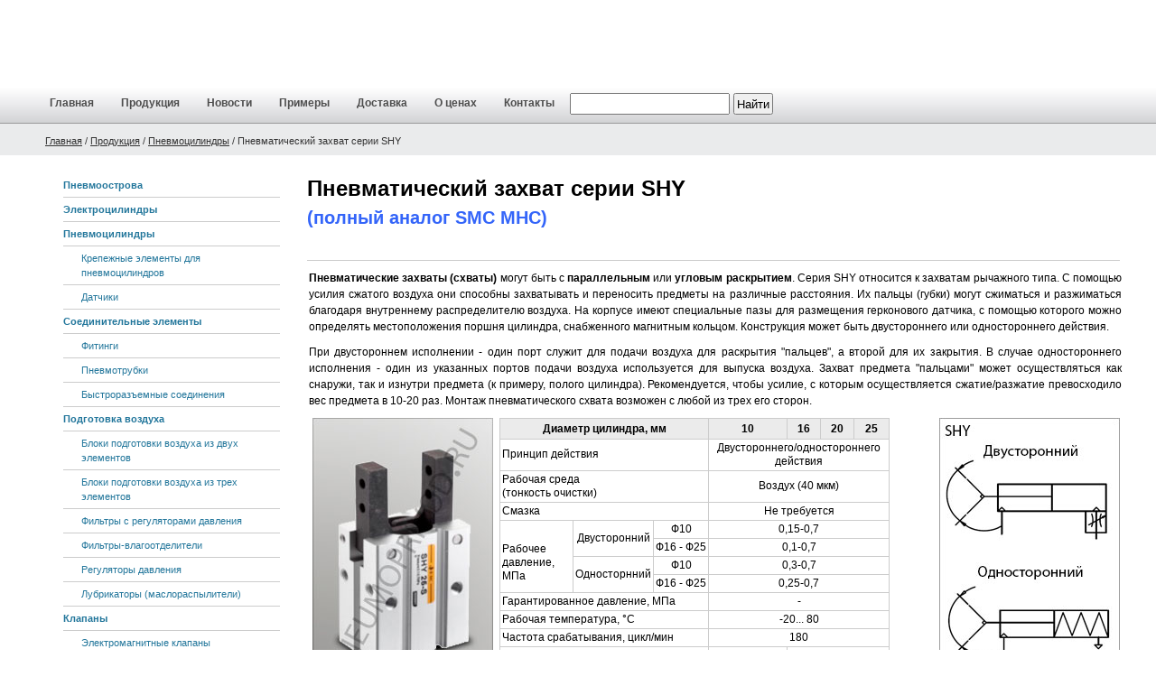

--- FILE ---
content_type: text/html; charset=UTF-8
request_url: https://pneumoprivod.ru/pneumocylinder/pnevmaticheskij-zahvat-shy-series.htm
body_size: 8188
content:
<!DOCTYPE html>
<html lang="ru">

<head>
	<meta http-equiv="Content-Type" content="text/html; charset=utf-8" />
	<title>Купить пневматический захват серии SHY и SHZ</title>
	<meta name="keywords" content="Пневматический захват, пневматические схваты" />
	<meta name="description" content="Пневматические захваты могут быть параллельными, либо рычажными, их также называют захватами с параллельными и угловым раскрытием" />
	<link rel="preconnect" href="https://site.yandex.net" crossorigin />
<link rel="dns-prefetch" href="https://yastatic.net" />
<link rel="dns-prefetch" href="https://bitrixs.electroprivod.ru" />
<link rel="dns-prefetch" href="https://mc.yandex.ru" />
<link rel="dns-prefetch" href="https://yandex.ru" />

<!-- Yandex.Metrika counter -->
<script type="text/javascript">
    (function(m,e,t,r,i,k,a){
        m[i]=m[i]||function(){(m[i].a=m[i].a||[]).push(arguments)};
        m[i].l=1*new Date();
        for (var j = 0; j < document.scripts.length; j++) {if (document.scripts[j].src === r) { return; }}
        k=e.createElement(t),a=e.getElementsByTagName(t)[0],k.async=1,k.src=r,a.parentNode.insertBefore(k,a)
    })(window, document,'script','https://mc.yandex.ru/metrika/tag.js', 'ym');

    ym(21762052, 'init', {webvisor:true, clickmap:true, accurateTrackBounce:true, trackLinks:true});
</script>
<noscript><div><img src="https://mc.yandex.ru/watch/21762052" style="position:absolute; left:-9999px;" alt="" /></div></noscript>
<!-- /Yandex.Metrika counter -->




<link rel="canonical" href="https://pneumoprivod.ru/pneumocylinder/pnevmaticheskij-zahvat-shy-series.htm">
<meta name="viewport" content="width=device-width, initial-scale=1.0">
<link rel="stylesheet" href="/newstyle.css" type="text/css" />
<script src="/js/zebra.js" type="text/javascript"></script>
<!--script type="text/javascript" src="/js/vverx.js">{ lang: 'ru' }</script-->
<!-- плавающая кнопка наверх -->
<script src="/js/jquery-3.6.3.min.js"></script>
<script type="text/javascript">
  $(document).ready(function () {
    $(window).scroll(function () {
      if ($(this).scrollTop() > 100) {
        $('.scrollup').fadeIn();
      } else {
        $('.scrollup').fadeOut();
      }
    });
    $('.scrollup').click(function () {
      $("html, body").animate({ scrollTop: 0 }, 600);
      return false;
    });
  });
</script>
<!-- плавающая кнопка конец -->
</head>



<body>
<script>
	(function(w,d,u){
		var s=d.createElement('script');s.async=true;s.src=u+'?'+(Date.now()/60000|0);
		var h=d.getElementsByTagName('script')[0];h.parentNode.insertBefore(s,h);
	})(window,document,'https://bitrixs.electroprivod.ru/upload/crm/site_button/loader_2_byg7ks.js');
</script>
  <a class='scrollTop' href='#header' style='display:none;'></a>
  <header>
    <div id="logo" class="clearfix">
      <div class="middle" class='inline'>
        <div class="logoleft">
          <img src="/img/pneumoprivod_left.jpg" alt="" width="79" height="97" />
          <a href="/">
            <div class="logo left"><img src="/img/logo.gif" alt="" width="76" height="75" /></div>
            <img src="/img/pneumoprivod.jpg" alt="" width="385" height="97" />
          </a>
        </div>
        <!--logoleft-->

        <div class="logomid">
          <a href="mailto:sale@pneumoprivod.ru">sale@pneumoprivod.ru</a>
          <a class='logomidphones' href="tel:+78124678118">(812) 467-81-18</a>
          <div class="social-icons">
          </div>

          <div align="center" class="yandexform" class="ya-site-form ya-site-form_inited_no" onclick="return {'action':'https://pneumoprivod.ru/iframe.htm','arrow':false,'bg':'transparent','fontsize':12,'fg':'#000000','language':'ru','logo':'rb','publicname':'Yandex Site Search #2308162','suggest':true,'target':'_self','tld':'ru','type':2,'usebigdictionary':true,'searchid':2308162,'input_fg':'#333333','input_bg':'#ffffff','input_fontStyle':'normal','input_fontWeight':'normal','input_placeholder':'поиск по сайту...','input_placeholderColor':'#333333','input_borderColor':'#7f9db9'}">
            <form class="search-form" action="/iframe.htm" method="get" target="_self" accept-charset="utf-8"><input type="hidden" name="searchid" value="2308162" /><input type="hidden" name="l10n" value="ru" /><input type="hidden" name="reqenc" value="" /><input class="search-input" type="search" name="text" value="" aria-label="Поиск"/><input class="search-btn" type="submit" value="Найти" /></form>
          </div>
        </div>
        <!--logomid-->



        <div class="logoright">
          <ul>
            <li><a href="/order.htm">Сделать заказ</a>
            </li>
            <li class='header-table-border'>
            </li>
            <li class='table-header-order-shadow1'><img src="/img/download.png" alt="" width="11" height="11" /><a href="/pdf/pneumoprivod-katalog.pdf">Скачать PDF каталог [15,5 Мб]</a>
            </li>
            <li class='header-table-border'>
            </li>

          </ul>
        </div>
      </div>
      <!--logoright-->
    </div>
    <!--middle-->
    <!--logo-->
    <nav>
      <div class="middle">
			<ul>
				<li><a href="/" class="">Главная</a></li>
				<li><a href="/products.htm" class="">Продукция</a></li>
				<li><a href="/novosti.htm" class="">Новости</a></li>
				<li><a href="/public.htm" class="">Примеры</a></li>
				<li><a href="/delivery.htm" class="">Доставка</a></li>
				<li><a href="/price.htm" class="">О ценах</a></li>
				<li><a href="/contact.htm" class="menu-last-child ">Контакты</a></li>
				<li>
					<div align="center" class="yandexform" class="ya-site-form ya-site-form_inited_no" onclick="return {'action':'https://pneumoprivod.ru/iframe.htm/','arrow':false,'bg':'transparent','fontsize':12,'fg':'#000000','language':'ru','logo':'rb','publicname':'Yandex Site Search #2308162','suggest':true,'target':'_self','tld':'ru','type':2,'usebigdictionary':true,'searchid':2308162,'input_fg':'#333333','input_bg':'#ffffff','input_fontStyle':'normal','input_fontWeight':'normal','input_placeholder':'поиск по сайту...','input_placeholderColor':'#333333','input_borderColor':'#7f9db9'}">
					<form class="search-form" action="/iframe.htm" method="get" target="_self" accept-charset="utf-8"><input type="hidden" name="searchid" value="2308162" /><input type="hidden" name="l10n" value="ru" /><input type="hidden" name="reqenc" value="" /><input class="search-input" type="search" name="text" value="" /><input class="search-btn" type="submit" value="Найти" /></form>
					</div>
				</li>
			</ul>
		</div>	
      <script type="text/javascript">(function (w, d, c) { var s = d.createElement('script'), h = d.getElementsByTagName('script')[0], e = d.documentElement; if ((' ' + e.className + ' ').indexOf(' ya-page_js_yes ') === -1) { e.className += ' ya-page_js_yes'; } s.type = 'text/javascript'; s.async = true; s.charset = 'utf-8'; s.src = (d.location.protocol === 'https:' ? 'https:' : 'http:') + '//site.yandex.net/v2.0/js/all.js'; h.parentNode.insertBefore(s, h); (w[c] || (w[c] = [])).push(function () { Ya.Site.Form.init() }) })(window, document, 'yandex_site_callbacks');</script>
    </nav>
  </header>
<div class="gray-line"><div class="middle"><div class="breadcrumbs"><span itemscope="" itemtype="https://schema.org/BreadcrumbList">
					<span itemprop="itemListElement" itemscope="" itemtype="http://schema.org/ListItem">
					<meta itemprop="position" content="1" /><a href="/" itemprop="item"><span itemprop="name">Главная</span></a> /</span>
					<span itemprop="itemListElement" itemscope="" itemtype="http://schema.org/ListItem">
					<meta itemprop="position" content="2" /><a href="/products.htm" itemprop="item"><span itemprop="name">Продукция</span></a> /</span>
					<span itemprop="itemListElement" itemscope="" itemtype="http://schema.org/ListItem">
					<meta itemprop="position" content="3" /><a href="/pneumocylinder.htm" itemprop="item"><span itemprop="name">Пневмоцилиндры</span></a> /</span>
					<span itemprop="itemListElement" itemscope="" itemtype="http://schema.org/ListItem">
					<meta itemprop="position" content="4" /><span itemprop="name">Пневматический захват серии SHY</span></span></span></div></div></div>	<div id="maincontent" class="middle">
		<div id="content">
			<h1 class='h1-NoPadMarg'>Пневматический захват серии SHY
				<span class="subtitle--analog">(полный аналог SMC MHC)</span>
			</h1>
			<hr>

			<div class="boxes">
				<p align='justify'><strong>Пневматические захваты (схваты)</strong> могут быть с <strong>параллельным</strong> или <strong>угловым раскрытием</strong>. Серия SHY относится к захватам рычажного типа. С помощью усилия сжатого воздуха они способны захватывать и переносить предметы на различные расстояния. Их пальцы (губки) могут сжиматься и разжиматься благодаря внутреннему распределителю воздуха. На корпусе имеют специальные пазы для размещения герконового датчика, с помощью которого можно определять местоположения поршня цилиндра, снабженного магнитным кольцом. Конструкция может быть двустороннего или одностороннего действия.</p>
				<p align='justify'>При двустороннем исполнении - один порт служит для подачи воздуха для раскрытия "пальцев", а второй для их закрытия. В случае одностороннего исполнения - один из указанных портов подачи воздуха используется для выпуска воздуха. Захват предмета "пальцами" может осуществляться как снаружи, так и изнутри предмета (к примеру, полого цилиндра). Рекомендуется, чтобы усилие, с которым осуществляется сжатие/разжатие превосходило вес предмета в 10-20 раз. Монтаж пневматического схвата возможен с любой из трех его сторон.</p>


				<img class="face2" src="../products/pneumocylinder/shy-series/pnevmaticheskij-zahvat-shy.jpg" width="100%" height="100%" vspace="5" hspace="15" alt="Пневматический захват серии SHY" title="Пневматический захват с угловым раскрытием серии SHY">

				<img class="scheme scheme2" src="../products/pneumocylinder/shy-series/pnevmoskhema-pnevmaticheskogo-zahvata-shy.jpg" width="100%" height="100%" vspace="5" hspace="15" alt="Пневмосхема пневматического захвата серии shy" title="Пневмосхема пневматического захвата shy">

				<div class="product-table">
					<div class="table-overflow">
						<table width="100%" border="0" cellspacing="1" cellpadding="0" class="description">
							<tr>
								<th colspan='3'>Диаметр цилиндра, мм</th>
								<th>10</th>
								<th>16</th>
								<th>20</th>
								<th>25</th>
							</tr>
							<tr>
								<td colspan='3' class="tdleft">Принцип действия</td>
								<td colspan="4">Двусторон&shy;него/&shy;односторон&shy;него действия</td>
							</tr>
							<tr>
								<td colspan='3' class="tdleft">Рабочая среда<br>(тонкость очистки)</td>
								<td colspan="4">Воздух (40 мкм)</td>
							</tr>
							<tr>
								<td colspan='3' class="tdleft">Смазка</td>
								<td colspan="4">Не требуется</td>
							</tr>
							<tr>
								<td rowspan='4' class="tdleft">&nbsp;<br>Рабочее<br>давление, МПа</td>
								<td rowspan='2'>Двусторонний</td>
								<td>Ф10</td>
								<td colspan='4'>0,15-0,7</td>
							</tr>
							<tr>
								<td>Ф16&nbsp;-&nbsp;Ф25</td>
								<td colspan='4'>0,1-0,7</td>
							</tr>
							<tr>
								<td rowspan='2'>Односторнний</td>
								<td>Ф10</td>
								<td colspan='4'>0,3-0,7</td>
							</tr>
							<tr>
								<td>Ф16&nbsp;-&nbsp;Ф25</td>
								<td colspan='4'>0,25-0,7</td>
							</tr>
							<tr>
								<td colspan='3' class="tdleft">Гаранти&shy;рованное давление, МПа</td>
								<td colspan="4">-</td>
							</tr>
							<tr>
								<td colspan='3' class="tdleft">Рабочая температура, &deg;С</td>
								<td colspan="4">-20... 80</td>
							</tr>
							<tr>
								<td colspan='3' class="tdleft">Частота срабатывания, цикл/мин</td>
								<td colspan="4">180</td>
							</tr>
							<tr>
								<td colspan='3' class="tdleft">Присоедини&shy;тельный размер</td>
								<td colspan='1'>М3х0,5</td>
								<td colspan='3'>М5х0,8</td>
							</tr>
							<tr>
								<td colspan='3' class="tdleft">Стандарт</td>
								<td colspan="4">-</td>
							</tr>
							<tr>
								<td colspan='3' class="tdleft">Магнитное кольцо</td>
								<td colspan="4">По запросу</td>
							</tr>
							<tr>
								<td colspan='3' class="tdleft">Демпфирование</td>
								<td colspan="4">Резина</td>
							</tr>
							<tr>
								<td colspan='3' class="tdleft">Ход штока, мм</td>
								<td colspan="4">-</td>
							</tr>
							<tr>
								<td colspan='3' class="tdleft">Крепление</td>
								<td colspan="4">-</td>
							</tr>
						</table>
					</div><!-- end table-overflow-->


					<a onclick="window.open('/img/rotate/shy/36.htm','myWnd','height=480,width=630');">
						<img class="img3d" src="/img/3-d-icon.gif" width="65px" height="65px" onmouseover="this.src='/img/3-d-icon-push.gif'; this.width=65;this.height=65;" onmouseout="this.src='/img/3-d-icon.gif'; this.width=65;this.height=65;">
					</a>
					<br>
					<a target="_blank" href="../pdf/pnevmozahvat-shy-opisanie.pdf"><img alt="Смотреть PDF" src="../products/pdf-mini.gif" border="0" height="" width="">
					</a>

					<a target="_blank" href="../pdf/pnevmozahvat-shy-opisanie.pdf">Подробнее о пневмозахватах SHY в формате PDF...</a>
					<br>
					<a target="_blank" href="../price/pnevmaticheskii-zahvat-shy-cena.pdf"><img width="" height="" border="0" alt="Смотреть цены в формате PDF" src="../products/price-mini.gif">
					</a>

					<a target="_blank" href="../price/pnevmaticheskii-zahvat-shy-cena.pdf">Цена на пневмозахват SHY...</a>
				</div>
			</div>




			<h2>Габаритные и присоединительные размеры пневматического захвата с угловым раскрытием серии SHY:</h2>

			<div class="boxes">
				<img src="../products/pneumocylinder/shy-series/razmery-pnevmaticheskij-skhvat-rychazhnyj-shy.jpg" width="100%" height="100%" alt="Размеры пневматического захвата рычажного SHY">

				<div class="table-overflow">
					<table width="100%" border="0" cellspacing="0" cellpadding="0" class="description">
						<tr>
							<th rowspan='2'>Диаметр поршня (мм)</th>
							<th rowspan='2'>A</th>
							<th rowspan='2'>B</th>
							<th rowspan='2'>C</th>
							<th rowspan='2'>D</th>
							<th rowspan='2'>E</th>
							<th rowspan='2'>F</th>
							<th rowspan='2'>G</th>
							<th rowspan='2'>H</th>
							<th rowspan='2'>I</th>
							<th rowspan='2'>J</th>
							<th rowspan='2'>K</th>
							<th rowspan='2'>ФL</th>
							<th rowspan='2'>M</th>
							<th rowspan='2'>N</th>
							<th rowspan='2'>O</th>
							<th rowspan='2'>P</th>
							<th rowspan='2'>Q</th>
							<th rowspan='2'>R</th>
							<th colspan='2'>Размер порта</th>
							<th rowspan='2'>U</th>
							<th rowspan='2'>V</th>
							<th rowspan='2'>W</th>
							<th rowspan='2'>X</th>
							<th rowspan='2'>Y</th>
							<th rowspan='2'>ФZ</th>
							<th rowspan='2'>AA</th>
							<th rowspan='2'>BB</th>
							<th rowspan='2'>CC</th>
							<th rowspan='2'>DD</th>
						</tr>
						<tr>
							<th>S</th>
							<th>T</th>
						</tr>
						<tr>
							<th>10</th>
							<td>2,8</td>
							<td>12,8</td>
							<td>38,6</td>
							<td>52,4</td>
							<td>17,2</td>
							<td>12</td>
							<td>3</td>
							<td>5,7</td>
							<td>4</td>
							<td>16</td>
							<td>М3х0,5 Гл.5</td>
							<td>2,6</td>
							<td>8,8</td>
							<td>М3х0,5 Гл.6</td>
							<td>11,4</td>
							<td>М2,5х0,45</td>
							<td>3</td>
							<td>5,7</td>
							<td colspan='2'>М3х0,5</td>
							<td>7,2</td>
							<td>18,8</td>
							<td>6,4</td>
							<td>10,4</td>
							<td>5,4</td>
							<td>11</td>
							<td>16,4</td>
							<td>12</td>
							<td>23</td>
							<td>18</td>
						</tr>
						<tr>
							<th>16</th>
							<td>3,9</td>
							<td>16,2</td>
							<td>44,6</td>
							<td>62,5</td>
							<td>22,6</td>
							<td>16</td>
							<td>4</td>
							<td>7</td>
							<td>7</td>
							<td>24</td>
							<td>М4х0,7 Гл.8</td>
							<td>3,4</td>
							<td>10,7</td>
							<td>М4х0,7 Гл.8</td>
							<td>16</td>
							<td>М3х0,5</td>
							<td>4</td>
							<td>7</td>
							<td colspan='2'>М5х0,8</td>
							<td>7</td>
							<td>18,3</td>
							<td>8</td>
							<td>13</td>
							<td>5,8</td>
							<td>17</td>
							<td>23,6</td>
							<td>15</td>
							<td>30,6</td>
							<td>22</td>
						</tr>
						<tr>
							<th>20</th>
							<td>4,5</td>
							<td>21,7</td>
							<td>55,2</td>
							<td>78,7</td>
							<td>28</td>
							<td>50</td>
							<td>5,2</td>
							<td>9</td>
							<td>8</td>
							<td>30</td>
							<td>М5х0,8 Гл.10</td>
							<td>4,3</td>
							<td>15,7</td>
							<td>М5х0,8 Гл.8</td>
							<td>18,6</td>
							<td>М4х0,7</td>
							<td>5</td>
							<td>9</td>
							<td colspan='2'>М5х0,8</td>
							<td>7,5</td>
							<td>22,2</td>
							<td>10</td>
							<td>15</td>
							<td>9</td>
							<td>21</td>
							<td>27,6</td>
							<td>18</td>
							<td>42</td>
							<td>32</td>
						</tr>
						<tr>
							<th>25</th>
							<td>4,6</td>
							<td>25,8</td>
							<td>60,2</td>
							<td>92</td>
							<td>37,5</td>
							<td>27</td>
							<td>8</td>
							<td>12</td>
							<td>10</td>
							<td>36</td>
							<td>М6 Гл.12</td>
							<td>5,1</td>
							<td>19,3</td>
							<td>М6 Гл.10</td>
							<td>22</td>
							<td>М5х0,8</td>
							<td>6</td>
							<td>12</td>
							<td colspan='2'>М5х0,8</td>
							<td>7,7</td>
							<td>23,5</td>
							<td>12</td>
							<td>20</td>
							<td>11,5</td>
							<td>26</td>
							<td>33,6</td>
							<td>22</td>
							<td>52</td>
							<td>40</td>
						</tr>
					</table>
				</div>
			</div>

			<h2>Теоретическое усилие:</h2>
			<div class="boxes">
				<div class="table-overflow">
					<table border="0" width="100%" cellspacing="0" cellpadding="0" class="description">
						<tr>
							<th rowspan='2'>Наименование</th>
							<th rowspan='2'>Тип</th>
							<th colspan="2">Теоретическое усилие (Н*см)</th>
							<td rowspan='2'><img src="../products/pneumocylinder/shy-series/SHY-сжатие-усилие.gif" width="125" height="118" </td>
							<th rowspan='2'>Угол на открытие</th>
							<th rowspan='2'>Угол на сжатие</th>
						</tr>
						<tr>
							<th>Усилие на сжатие</th>
							<th>Усилие на раскрытие</th>
						</tr>
						<tr>
							<th>SHY 10</th>
							<td rowspan="4">Двустороннего действия</td>
							<td>17,6 XP</td>
							<td>29,4 XP</td>
							<td>L = 30 мм</td>
							<td rowspan="4">30<sup>+3</sup><sub>0</sub></td>
							<td rowspan="4">-10<sup>0</sup><sub>-3</sub></td>
						</tr>
						<tr>
							<th>SHY 16</th>
							<td>90 XP</td>
							<td>129 XP<< /td>
							<td>L = 40 мм</td>
						</tr>
						<tr>
							<th>SHY 20</th>
							<td>152 XP</td>
							<td>252 XP<< /td>
							<td>L = 60 мм</td>
						</tr>
						<tr>
							<th>SHY 25</th>
							<td>304 XP</td>
							<td>473 XP<< /td>
							<td>L = 70 мм</td>
						</tr>
					</table>
				</div>
			</div>



			<h2>Внутренняя конструкция и материалы:</h2>
		<div style="display:table">
			<div class="box-half-inside-right">
				<div class="table-overflow">
					<table border="0" width="100%" cellspacing="0" cellpadding="0" class="description">
						<tr>
							<th>Позиция</th>
							<th>Наименование</th>
							<th>Позиция</th>
							<th>Наименование</th>
						</tr>
						<tr>
							<td>1.</td>
							<td>Задняя крышка</td>
							<td>12.</td>
							<td>Установочный винт с шестигранным углублением под ключ</td>
						</tr>
						<tr>
							<td>2.</td>
							<td>«С»-образное стопорное кольцо</td>
							<td>13.</td>
							<td>Ось</td>
						</tr>
						<tr>
							<td>3.</td>
							<td>«О»-образное уплотнительное кольцо</td>
							<td>14.</td>
							<td>Ось</td>
						</tr>
						<tr>
							<td>4.</td>
							<td>Поршень</td>
							<td>15.</td>
							<td>Зажимные пальцы</td>
						</tr>
						<tr>
							<td>5.</td>
							<td>Уплотнение поршня</td>
							<td>16.</td>
							<td>Гильза</td>
						</tr>
						<tr>
							<td>6.</td>
							<td>Магнит</td>
							<td>17.</td>
							<td>Стальной шар</td>
						</tr>
						<tr>
							<td>7.</td>
							<td>Шток поршня</td>
							<td>18.</td>
							<td>«О»-образное уплотнительное кольцо</td>
						</tr>
						<tr>
							<td>8.</td>
							<td>«О»-образное уплотнительное кольцо</td>
							<td>19.</td>
							<td>Буферный винт</td>
						</tr>
						<tr>
							<td>9.</td>
							<td>Противоударная демпферная подушка</td>
							<td>20.</td>
							<td>«О»-образное уплотнительное кольцо</td>
						</tr>
						<tr>
							<td>10.</td>
							<td>Винт с цилиндрической головкой и шестигранным углублением под ключ</td>
							<td>21.</td>
							<td>Буферный установочный винт</td>
						</tr>
						<tr>
							<td>11.</td>
							<td>Уплотнение поршня</td>
							<td>22.</td>
							<td>Шестигранная гайка </td>
						</tr>
					</table>
					<br>&nbsp;
				</div>
			</div>
				<div class="box-half-inside-left">
					<img src="../products/pneumocylinder/shy-series/ustrojstvo-pnevmaticheskogo-zahvata-SHY.jpg" width="100%" height="100%" vspace="5" hspace="15" alt="Внутреннее устройство пневматического захвата SHY" title="Внутреннее устройство, конструкция пневматического захвата SHY">


					<h3><strong>Маркировка:</strong></h3>

					<table width="50%" border="0" cellspacing="1" cellpadding="0" class="description">
						<tr>
							<th>1</th>
							<th>&nbsp;</th>
							<th>2</th>
						</tr>
						<tr>
							<td><strong>SHY</strong></td>
							<td><strong>--</strong></td>
							<td><strong>10</strong></td>
						</tr>
					</table>

					<p align='left'><b>1</b> - Пневматический захват с угловым раскрытием (рычажного типа)<br>
						<b>2</b>
						- Диаметр поршня - 10 мм
					</p>

					<img src="../products/pneumocylinder/shy-series/pnevmaticheskij-zahvat-s-uglovym-raskrytiem-ustrojstvo-shy.jpg" width="150px" height="215px" vspace="5" hspace="15" alt="Пневматический захват с угловым раскрытием серии SHY" title="Пневматический захват SHY">
				</div>
			</div>
			<hr>
			<h2 align="center">Связаться с нами</h2>
<p>Хотите узнать дополнительную информацию о продукции или сделать заказ — задайте вопрос. Наш специалист свяжется с вами в ближайшее время.</p>
<p>Также вы можете позвонить по телефонам: <a href="tel:+78124678118">+7(812) 467-81-18</a> или написать на почту <a href="mailto:sale@pneumoprivod.ru">sale@pneumoprivod.ru</a>.</p><br>
<script data-b24-form="inline/3/hsb4c0" data-skip-moving="true">
	(function(w,d,u){
		var s=d.createElement('script');s.async=true;s.src=u+'?'+(Date.now()/180000|0);
		var h=d.getElementsByTagName('script')[0];h.parentNode.insertBefore(s,h);
	})(window,document,'https://bitrixs.electroprivod.ru/upload/crm/form/loader_3_hsb4c0.js');
</script><br>		</div>
		<!--end id-content-->
		<!--content-->
		<aside id="sideLeft">

<!-- <span class="h-menu"><strong>Каталог продукции:</strong></span> -->

	<ul class="menu-left-item">
		<li><a href="/pnevmoostrov.htm" 
			class=""><strong>Пневмоострова</strong></a></li>
		<li><a href="/electrocilindr.htm" 
			class=""><strong>Электроцилиндры</strong></a></li>
		<li><a href="/pneumocylinder.htm" 
			class=""><strong>Пневмоцилиндры</strong></a>
			<ul class="menu-left-subitem">
				<li><a href="/pneumocylinder/kreplenia.htm" 
					class="">Крепежные элементы для пневмоцилиндров</a></li>
				<li><a href="/pneumocylinder/datchiki.htm" 
					class="">Датчики</a></li>
			</ul>
		</li>
		<li><a href="/soedinitelnye-ehlementy-pnevmosistem.htm" 
			class=""><strong>Соединительные элементы </strong></a>
			<ul class="menu-left-subitem">
				<li><a href="/soedinitelnye-ehlementy-pnevmosistem/fittings.htm" 
					class="">Фитинги</a></li>
				<li><a href="/soedinitelnye-ehlementy-pnevmosistem/trubki.htm" 
					class="">Пневмотрубки</a></li>
				<li><a href="/soedinitelnye-ehlementy-pnevmosistem/bystrosemy.htm" 
					class="">Быстроразъемные соединения</a></li>
			</ul>
		</li>
		<li><a href="/podgotovka-szhatogo-vozduha.htm" 
			class=""><strong>Подготовка воздуха</strong></a>
			<ul class="menu-left-subitem">
				<li><a href="/podgotovka-szhatogo-vozduha/blockkondensat.htm" 
					class="">Блоки подготовки воздуха из двух элементов</a></li>
				<li><a href="/podgotovka-szhatogo-vozduha/blockastusbor.htm" 
					class="">Блоки подготовки воздуха из трех элементов</a></li>
				<li><a href="/podgotovka-szhatogo-vozduha/blockastu.htm" 
					class="">Фильтры с регуляторами давления</a></li>
				<li><a href="/podgotovka-szhatogo-vozduha/filtr-vlagootdelitel-dlja-podgotovki-vozduha-ochistki-szhatogo-vozduha.htm" 
					class="">Фильтры-влагоотделители</a></li>
				<li><a href="/podgotovka-szhatogo-vozduha/regulator.htm" 
					class="">Регуляторы давления</a></li>
				<li><a href="/podgotovka-szhatogo-vozduha/lubrikator.htm" 
					class="">Лубрикаторы (маслораспылители)</a></li>
			</ul>
		</li>
		<li><a href="/klapany.htm" 
			class=""><strong>Клапаны</strong></a>
			<ul class="menu-left-subitem">
				<li><a href="/klapany/valve_emc.htm" 
					class="">Электромагнитные клапаны</a></li>
				<li><a href="/klapany/valve-eq.htm" 
					class="">Клапаны с пневмоуправлением</a></li>
				<li><a href="/klapany/klapani.htm" 
					class="">Клапаны разные</a></li>
			</ul>
		</li>
		<li><a href="/pnevmoraspredeliteli.htm" 
			class=""><strong>Распределители</strong></a>
			<ul class="menu-left-subitem">
				<li><a href="/pnevmoraspredeliteli/valve_v-seria.htm" 
					class="">Электромагнитные распределители воздуха</a></li>
				<li><a href="/pnevmoraspredeliteli/valve_mechan.htm" 
					class="">Механические распределители воздуха</a></li>
				<li><a href="/pnevmoraspredeliteli/pedali.htm" 
					class="">Пневмопедали</a></li>
				<li><a href="/pnevmoraspredeliteli/plate.htm" 
					class="">Плиты для электромагнитных распределителей</a></li>
				<li><a href="/pnevmoraspredeliteli/valve_va-seria.htm" 
					class="">Распределители с пневмоуправлением</a></li>
			</ul>
		</li> 
		<li><a href="/kompressor-porshnevoj-vozdushnyj.htm" 
			class=""><strong>Компрессоры поршневые</strong></a></li>
		<li><a href="/dopolnitelnye-ehlementy-pnevmosistemy.htm" 
			class=""><strong>Дополнительные элементы</strong></a>
			<ul class="menu-left-subitem">
				<li><a href="/dopolnitelnye-ehlementy-pnevmosistemy/datchiki-davleniya.htm" 
					class="">Датчики давления</a></li>
				<li><a href="/dopolnitelnye-ehlementy-pnevmosistemy/drossel.htm" 
					class="">Пневмодроссели</a></li>
				<li><a href="/dopolnitelnye-ehlementy-pnevmosistemy/pistoleti.htm" 
					class="">Продувочные пистолеты и ручки</a></li>
				<li><a href="/dopolnitelnye-ehlementy-pnevmosistemy/muffler.htm" 
					class="">Пневмоглушители</a></li>
				<!-- <li><a href="/dopolnitelnye-ehlementy-pnevmosistemy/dop-oborudovanie-rele-davleniya-vozduha-rele-ehlektromagnitnogo-klapana-tajmer-put.htm"
				class="">Дополнительное оборудование</a></li> -->
				<li><a href="/dopolnitelnye-ehlementy-pnevmosistemy/komplektuyushchie-dlya-pnevmooborudovaniya.htm" 
					class="">ЗИП (ремкомплекты для цилиндров и эл/м клапанов, катушки, манометры, фильтрующие эл-ты)</a></li>
				<!-- <li><a href="/dopolnitelnye-ehlementy-pnevmosistemy/rele_davleniya.htm">Реле давления</a></li> -->
				<li><a href="/dopolnitelnye-ehlementy-pnevmosistemy/taimer.htm" 
					class="">Таймеры</a></li>
			</ul>
		</li>
		<!--
		<li><a href="vakuumnye-jezhektor-prisoski-fil'try-generator.htm" class=""><strong>Оборудование для вакуума</strong></a>
		<ul class="menu-left-subitem">
		<li><a href="vakuumnye-jezhektor-prisoski-fil'try-generator.htm" class="">Вакуумные эжекторы (генераторы вакуума), фильтры, вакуумные присоски</a></li>
		</ul>
		</li>
		-->
	</ul>
</aside>
</div>
<!-- maincontent--><footer>
    <div id="bottom" class="clearfix">
      <div class="footer-tel">
        <div class="middle">
          <a href="tel:+78124678118">
            <span>Санкт-Петербург: (812)</span> 467-81-18
          </a><br><br>
          <a href="tel:+74999389391">
            <span>Москва: (499)</span> 938-93-91
          </a>
        </div> <!-- end middle -->
      </div>
      <!--end footer-tel -->
      <div class="footer-gradient">
          <div class="middle">
            <img src="/img/0.gif" alt="" width="1" height="1" />
            <div class="counter">
            </div><!-- end of counter -->
            <div id="menu-bottom">
              <ul>
                <li><a href="/">Главная </a> </li>
                <li><a href="/novosti.htm">Новости</a></li>
                <li><a href="/products.htm">Продукция</a></li>
                <li><a href="/public.htm">Примеры</a></li>
                <li><a href="/delivery.htm">Доставка</a></li>
                <li><a href="/price.htm">О ценах</a></li>
                <li><a href="/contact.htm">Контакты</a></li>
                <li class="last-child"><a href="/site-map.htm">Карта сайта</a></li>
              </ul>
            </div> <!-- end menu-bottom-->


            <div class="copyright">
                Copyright &copy; 2007-2025 ООО "Пневмопривод"
            </div><!-- end copyright -->
          </div> <!-- end middle -->

        </div> <!-- end footer-gradient -->
    </div> <!-- end bottom -->


</footer>

<a class='scrollTop' href='#header' style='display:none;'></a>
<!-- кнопка наверх круглая -->
<a href="#" class="scrollup">Наверх</a>
<script src="/js/phone_mail.js" type="text/javascript"></script>
</body>

</html>


--- FILE ---
content_type: text/css
request_url: https://pneumoprivod.ru/newstyle.css
body_size: 10068
content:
nav {
	/* Permalink - use to edit and share this gradient: http://colorzilla.com/gradient-editor/#ffffff+0,ebebed+48,d2d3d5+100 */
	background: #ffffff;
	/* Old browsers */
	background: -moz-linear-gradient(top, #ffffff 0%, #ebebed 48%, #d2d3d5 100%);
	/* FF3.6-15 */
	background: -webkit-linear-gradient(top, #ffffff 0%, #ebebed 48%, #d2d3d5 100%);
	/* Chrome10-25,Safari5.1-6 */
	background: linear-gradient(to bottom, #ffffff 0%, #ebebed 48%, #d2d3d5 100%);
	/* W3C, IE10+, FF16+, Chrome26+, Opera12+, Safari7+ */
	filter: progid:DXImageTransform.Microsoft.gradient(startColorstr='#ffffff', endColorstr='#d2d3d5', GradientType=0);
	/* IE6-9 */
	border-bottom: 1px #999 solid;
	max-height: 37px;
}

content::after,
nav::after {
	content: '';
	display: table;
	clear: both;
}

nav ul li a,
nav ul li a:active,
nav ul li a:visited,
nav ul li a:link {
	display: block;
	float: left;
	color: #4d4d4d;
	font-weight: bold;
	text-decoration: none;
	padding: 8px 15px 11px 15px;
	white-space: nowrap;
}

nav ul li a:hover {
	background: url("img/menu-current.gif") no-repeat bottom center;
	text-shadow: 1px 1px 0px #FFF;
	color: #000;
}

nav ul {
	list-style: none;
	margin: 0;
	display: flex;
}

nav ul li {
	float: left;
}

nav ul li:last-child {
	/* float:right; */
	margin-left: auto;
}

#menu-right .yaform__search,
#menu-right .yaform__search td,
#menu-right .yaform__precise-i {
	background-color: transparent !important;
}

.ya-page_js_yes .ya-site-form_inited_no {
	display: none;
}

.clearfix::after {
	content: '';
	display: table;
	clear: both;
}

.middle {
	width: 1200px;
	max-width: 98%;
	margin: 0 auto;
}

.search-form {
	display: flex;
	align-items: stretch;
	justify-content: flex-end;
}

.search-input,
.search-btn {
	padding: 2px;
	line-height: 16px;
	height: 24px;
	margin: 0 2px;
	/* border-width: 1px; */
}

.inline {
	display: inline-block;
}

.logoleft {
	width: 50%;
	float: left;
}

.logoleft img {
	float: left;
}

.logomid {
	width: 25%;
	text-align: right;
	float: left;
	padding-top: 14px;

	display: flex;
	flex-direction: column;
	align-items: flex-end;
}

.logomid a,
.logomid a:visited,
.logomid a:hover,
.logomid a:link,
.logomid a:active {
	display: block;
	color: #FFFFFF;
	font-size: 150%;
	text-decoration: none;
}

a.logomidphones {
	/* padding-top:11px; */
	padding-top: 3px;
}

.logomid .yandexform {
	display: none;
}

.product__wrapper {
	position: relative;
}

.product__poster {
	font-weight: 400;
	font-size: 14px;
	line-height: 120.72%;
	color: #FFFFFF;
	padding: 10px 15px;
	background: #167A8C;
	border-radius: 5px;
	width: fit-content;
	position: absolute;
	margin: 0;
	top: 25px;
	right: 0;
}

.product__poster span {
	font-weight: 600;
}

.logoright {
	width: 20%;
	float: right;
}

.logoright ul {
	list-style: none;
	position: absolute;
	margin-top: 19px;
}

.logoright ul li:first-child {
	background: url("img/buy.png") no-repeat 51% 50%;
	background-size: 11px 11px;
	text-align: right;
	padding-right: 5px;
	position: relative;
	bottom: 3px;
}

.logoright a,
.logoright a:visited,
.logoright a:hover,
.logoright a:link,
.logoright a:active {
	color: #FFFFFF;
	padding-left: 5px;
	padding-top: 20px;
	text-decoration: none;
	font-size:150%;
}




* {
	margin: 0;
	padding: 0;
}

html {
	height: 100%;
}

body {
	font: 12px/18px Arial, Tahoma, Verdana, sans-serif;
	height: 100%;
}

a:active,
a:visited,
a:link {
	color: #0f516e;
	outline: none;
	text-decoration: underline;
}

a:hover {
	text-decoration: none;
}

p {
	margin: 10px 0 10px 0;
}

img {
	border: none;
}

h1 {
	font: 24px/23px Arial, Tahoma, Verdana, sans-serif;
	font-weight: bold;
	padding: 20px 0 10px 0;
}

h2 {
	font: 18px/23px Arial, Tahoma, Verdana, sans-serif;
	padding: 10px 0 10px 0;
	font-weight: bold;
}

h3 {
	font: 17px/18px Arial, Tahoma, Verdana, sans-serif;
	padding: 10px 0;
	font-weight: bold;
}
}

h4 {
	font: 15px/18px Arial, Tahoma, Verdana, sans-serif;
	padding: 10px 0;
	font-weight: bold;
}

.content-list ul {
	margin: 0 5% 2% 5%;
}

}

input {
	vertical-align: middle;
}

hr {
	background-color: #CCC;
	border: 0 none;
	height: 1px !important;
	padding: 0;
	margin: 10px 0;
}

#wrapper {
	width: 100%;
	min-width: 1000px;
	min-height: 100%;
	height: auto !important;
	height: 100%;
}

/* ���������������� ����������*/

.middle-layer {
	width: 96%;
	height: 1%;
	/*	position: relative;*/
	max-width: 1200px;
	margin: 0 auto;
	padding: 0 5px 0 5px;

}

.left {
	float: left;
}

.right {
	float: right;
}

.vk-right {
	float: right;
	margin-right: 27px;
	width: 267px;
}

.youtube-widget {
	float: right;
	width: 120px;
	height: 160px;
}

.addthis_inline_follow_toolbox {
	float: right;
	width: 96px;
	height: auto;

	margin-top: 5px;
	order: 1;
}

.addthis_inline_follow_toolbox p {
	margin: 0;
}

.addthis_toolbox {
	display: flex;
	justify-content: flex-end;
}

.at-follow-tbx-element a.at300b {
	margin-bottom: 0;
}

.at-icon-wrapper {
	width: 30px;
	height: 30px;
}

.at-icon {
	width: 30px;
	height: 30px;
}

.novosti {
	width: 98%;
}

.novosti-list {
	width: 98%;
}

.clear {
	clear: both;
}

/* Header
-----------------------------------------------------------------------------*/
#header {}

.gray-line {
	width: 100%;
	height: 35px;
	background: #eaebec;
}

.breadcrumbs {
	padding: 10px;
	color: #333;
	font-size: 90%;
}

.breadcrumbs a {
	color: #333;
}

#logo {
	height: 97px;
	background: url(img/gradient_01.jpg)repeat-x;
}

.header-tel {
	float: right;
	padding: 10px 0 0 0;
	font-size: 130%;
}

.header-tel a {
	text-decoration: none;
	color: 3d3d3d;
}

.header-tel font {
	color: #69a69e;
}

.header-mail {
	float: right;
	padding: 7px 30px 0 0;
}

a.scrollTop {
	display: none;
}

.logo-header-left {
	float: left;
	padding-left: 30px;
	margin: 0;
	padding: 0;
	padding-left: 30px;
}

.logo-header-left img {
	width: 79px;
	height: 97px;
}

.logo {
	background-color: #FFF;
	width: 90px;
	height: 97px;
	text-align: center;
	vertical-align: middle;
}

.left.logo img {
	width: 76px;
	height: 75px;
	border: none;
	padding-top: 10px;
}

.pneumotextimg {
	width: 385px;
	height: 97px;
}

#header-right {
	float: right;
	text-align: right;
	padding: 10px 30px 0 0;

}

#header-right a:active,
#header-right a:visited,
#header-right a:link {
	color: #FFF;
	outline: none;
	text-decoration: none;
}

#header-right a:hover {
	text-decoration: underline;
}

.table-header-order {
	margin-top: 7px;
	border: none;
	border-spacing: 0;
	border-collapse: collapse;
}

.table-header-order-shadow1 {
	padding: 5px 0 5px 15px;
	background: url(img/header-table-shadow.jpg) no-repeat left;
}

#header-right img {
	height: 11px;
	widht: 11px;
}

.table-header-order-shadow2 {
	padding: 5px 0 5px 15px;
	background: url(img/header-table-shadow2.jpg) no-repeat left;
}

.header-table-border {
	background: url(img/header-table-border.jpg) repeat-x;
	height: 2px;
}

/*menu*/
#menu-line {
	background: url(img/gradient_02.jpg) repeat-x;
	height: 37px;
	border-bottom: 1px #999 solid;
}

#menu {
	float: left;
	padding: 0 0 0 30px;
}

#menu-right {
	float: right;
	padding: 0 0 0 0;
}

#menu ul {
	list-style: none;
	padding: 0;
	margin: 0;
}

#menu li {
	float: left;
}

#menu li a:active,
#menu li a:visited,
#menu li a:link {
	color: #4d4d4d;
	text-shadow: 1px 1px 0px #FFF;
	font-weight: bold;
	text-decoration: none;
	display: block;
	padding: 8px 15px 11px 15px;
}

#menu li a.current,
#menu li a:hover {
	color: #000;
	background: url(img/menu-current.gif) no-repeat bottom center;
}

#menu li a.menu-last-child {
	padding: 8px 0px 11px 15px;
}

/*end menu*/

/* Middle-Gradinet-First-Page
-----------------------------------------------------------------------------*/
#green-gradient {
	background: url(img/gradient_03.jpg) repeat-x;
	height: 345px;
	background-size: contain;
}

#green-gradient-text {
	color: #FFF;
	padding: 10px 0 30px 30px;
	width: 510px;
}

#firstpage-photo {}

/* Middle
-----------------------------------------------------------------------------*/
#middle {
	width: 100%;
	height: 1%;
	position: relative;
	min-width: 1000px;
	max-width: 1200px;
	margin: 0 auto;

}

#middle:after {
	content: '.';
	display: block;
	clear: both;
	visibility: hidden;
	height: 0;
}

#container {
	width: 100%;
	float: left;
	overflow: hidden;
}

#content {
	height: auto !important;
	z-index: 100;
	/* width:70%; */
	width: 75%;
	float: right;
}

#maincontent::after {
	display: table;
	content: '';
	clear: both;
}

.content-left {
	clear: both;
	width: 49%;
	height: auto;
	float: left;
}

.content-right {
	width: 49%;
	height: auto;
	float: right;
}

.content-left,
.content-right {
	margin-bottom: 10px;
}

.content-img {
	float: left;
	width: 142px;
	height: 91px;
	filter: alpha(opacity=100);
	opacity: 1;
	-moz-opacity: 1;
	-khtml-opacity: 1;
	padding: 5px;
	border: 1px solid #CCC;
	margin-top: 4px;
}

.content-description {
	float: right;
	width: calc(95% - 152px);
	font: 11px/15px Arial, Tahoma, Verdana, sans-serif;
	text-align: justify;
}

.content-description h2 {
	width: 100%;
	color: #22769b;
	text-align: left;
	padding-top: 0;
	padding-bottom: 0;
	margin-top: 0;
}

.content-description p {
	margin-top: 5px;
}

.content-description a {
	text-decoration: none;
	color: #22769b;
}

.content-description a:hover {
	text-decoration: none;
	color: #C30;
	background: url(img/arrow-2.1.gif)no-repeat right 9px;
}

.content-list {
	clear: both;
}

.content-list li {
	list-style: none;
	background: url(img/arrow-1.gif) no-repeat 0.5px 6px;
	z-index: 100;
	padding-left: 10px;
	/* ������ �� ������� ������ */
}

.content__container {
	display: flex;
	gap: 80px;
}

.list-left {
	width: 45%;
	float: left;
}

.list-right {
	width: 35%;
	float: right;
}

.article-index {
	clear: both;
	float: left;
}

.yandexform {
	/* width:250px; */
	padding-top: 6px;
}

.products-content-left {
	clear: both;
	width: 49%;
	height: auto;
	float: left;
}

.products-content-right {
	width: 49%;
	height: auto;
	float: right;
}

.products-content-left img,
.products-content-right img {
	margin-bottom: 0;
}

.products-content-left p,
.products-content-right p {
	margin: 5px 0 15px 0;
}

.background-price h2 {
	clear: both;
	color: #ffffff;
	width: 100%;
	padding-left: 15px;
	margin: 0 0 10px 0;
	/* Permalink - use to edit and share this gradient: https://colorzilla.com/gradient-editor/#004c4f+0,287a91+100 */
	background: rgb(0, 76, 79);
	/* Old browsers */
	background: -moz-linear-gradient(top, rgba(0, 76, 79, 1) 0%, rgba(40, 122, 145, 1) 100%);
	/* FF3.6-15 */
	background: -webkit-linear-gradient(top, rgba(0, 76, 79, 1) 0%, rgba(40, 122, 145, 1) 100%);
	/* Chrome10-25,Safari5.1-6 */
	background: linear-gradient(to bottom, rgba(0, 76, 79, 1) 0%, rgba(40, 122, 145, 1) 100%);
	/* W3C, IE10+, FF16+, Chrome26+, Opera12+, Safari7+ */
	filter: progid:DXImageTransform.Microsoft.gradient(startColorstr='#004c4f', endColorstr='#287a91', GradientType=0);
	/* IE6-9 */
}

.price-1 {
	clear: both;
	float: left;
	width: 36%;
}

.price-2 {
	float: left;
	width: 30%;
}

.price-3 {
	float: right;
	width: 30%;
}

.price-4 {
	margin-bottom: 10px;
	float: left;
	width: 100%;
}

.price-5 {
	float: left;
	width: 30%;
}

.novosti-box {
	clear: both;
	width: 100%;
	height: auto;
}

.novosti-img {
	float: left;
	width: 170px;
	margin: 0 10px 0 10px;
}

.novosti-content {
	width: calc(100% - 190px);
	float: right;
}

.padding-list {
	padding-left: 20px;
}

.series__info {
	margin: 30px 0;
}

.series__info-title {
	padding: 0;
	margin-bottom: 15px;
}

.series__info-container {
	margin-bottom: 15px;
}

.series__info-list {
	list-style-position: inside;
}

.series__info-cards {
	margin-top: 20px;
	display: flex;
	list-style: none;
	justify-content: space-between;
}

.series__info-card {
	display: flex;
	flex-direction: column;
	justify-content: space-between;
	align-items: center;
	border: 1px solid #22769b;
	padding: 15px;
	max-width: 27%;
	border-radius: 5px;
}

.series__info-card img {
	width: 100%;
}

.series__info-card p {
	font-weight: 600;
	margin: 0;
	font-size: 14px;
	margin-top: 10px;

}

.boxes {
	width: 100%;
	margin: 2px 2px 2px 2px;
}

.box {
	display: inline-block;
	width: 33%;
	height: auto;
	text-align: center;
	vertical-align: top;
	min-width: 250px;
}
.boxvideo {
	display: inline-block;
	width: 48%;
	height: auto;
	text-align: center;
	vertical-align: top;
	min-width: 220px;
}
.box-half {
	display: inline-block;
	width: 48%;
	height: auto;
	text-align: left;
	vertical-align: top;
	min-width: 150px;
}

.box-twenty {
	display: inline-block;
	width: 18%;
	height: auto;
	text-align: left;
	vertical-align: top;
	min-width: 150px;
}

.box-thirteen {
	display: inline-block;
	width: 13%;
	margin: 0px 3px 0px 3px;
	text-align: center;
	vertical-align: top;
	min-width: 70px;
	max-width: 120px;
}

.picture-thirteen {
	box-sizing: border-box;
	display: inline-block;
	width: 100%;
	height: auto;
}

.box-thirteen-fitting {
	display: inline-block;
	width: 13%;
	margin: 0px 3px 0px 3px;
	text-align: center;
	vertical-align: top;
	min-width: 70px;
	max-width: 120px;
}

.picture-thirteen-fitting {
	box-sizing: border-box;
	display: inline-block;
	width: 100%;
	height: auto;
	box-shadow: 0 0 0 1px black,
		0 0 0 1px white;
}

.picture-thirteen-fitting:hover {
	box-shadow: 0 0 0 1px black,
		0 0 0 2px black;
}

.box-eighty {
	display: inline-block;
	width: 78%;
	height: auto;
	text-align: right;
	vertical-align: top;
	min-width: 150px;
}

.box-eighty-left {
	display: inline-block;
	width: 78%;
	height: auto;
	text-align: left;
	vertical-align: top;
}

.box-third {
	display: inline-block;
	width: 32%;
	height: auto;
	text-align: center;
	vertical-align: top;
	min-width: 150px;
}

.box-quart {
	display: inline-block;
	width: 24%;
	height: auto;
	text-align: center;
	vertical-align: top;
	min-width: 150px;
}

.box-quart2 {
	display: inline-block;
	width: 24%;
	height: auto;
	margin: 2px 2px 0px 2px;
	text-align: left;
	vertical-align: top;
	min-width: 130px;
}

.box-quart3 {
	display: inline-block;
	width: 20%;
	height: auto;
	margin: 2px 2px 0px 2px;
	text-align: left;
	vertical-align: top;
	min-width: 130px;
}

.box-quart4 {
	display: inline-block;
	width: 26%;
	height: auto;
	margin: 2px 2px 0px 2px;
	text-align: left;
	vertical-align: top;
	min-width: 130px;
}

.box-quart5 {
	display: inline-block;
	width: 45%;
	height: auto;
	margin: 0 2px 4px 2px;
	text-align: left;
	vertical-align: top;
	min-width: 100px;
	max-width: 200px;
}

.box-quart6 {
	display: inline-block;
	width: 50%;
	padding-left: 4px;
	padding-right: 4px;
	height: auto;
	text-align: left;
	vertical-align: top;
	float: right;
}

.box-full {
	display: inline-block;
	width: 98%;
	height: auto;
	text-align: left;
	vertical-align: top;
	min-width: 150px;
}

.catalog {
	width: 100%;
	height: auto;
	text-align: center;
	vertical-align: top;
	min-width: 150px;
}

.box-half-catalog {
	display: inline-block;
	width: 48%;
	height: auto;
	text-align: left;
	vertical-align: top;
	min-width: 170px;
}

.box-half-inside-left {
	display: inline-block;
	width: 48%;
	float: left;
	height: auto;
	text-align: left;
	vertical-align: top;
	min-width: 150px;
}

.box-half-inside-right {
	display: inline-block;
	float: right;
	width: 48%;
	height: auto;
	text-align: left;
	vertical-align: top;
	min-width: 150px;
}

.box-trubka {
	display: inline-block;
	width: 71%;
	padding-left: 4px;
	padding-right: 4px;
	height: auto;
	text-align: left;
	vertical-align: top;
}

.box-muffler {
	display: inline-block;
	width: 50%;
	padding-left: 4px;
	padding-right: 4px;
	height: auto;
	text-align: left;
	vertical-align: top;
}

input[name=name_msg],
input[name=firm],
input[name=sfera],
input[name=city],
input[name=msg_address] {
	width: 80%;
}

input[name=rank],
input[name=E-mail],
input[name=tel],
input[name=indeks] {
	width: 35%;
}

.headline {
	display: inline-block;
	width: 98%;
	height: auto;
	text-align: left;
	vertical-align: top;
}

.headline a {
	text-decoration: none;
	/* text-color */
}

.face {
	display: inline-block;
	width: 24%;
	height: auto;
	text-align: right;
	padding-left: 4px;
	padding-bottom: 4px;
	vertical-align: top;
	min-width: 100px;
	max-width: 200px;
}

.face2 {
	display: inline-block;
	width: 24%;
	height: auto;
	text-align: right;
	padding-left: 4px;
	padding-bottom: 4px;
	vertical-align: top;
	min-width: 100px;
	max-width: 200px;
}

.face3 {
	display: inline-block;
	width: 24%;
	height: auto;
	text-align: right;
	padding-left: 4px;
	padding-bottom: 4px;
	vertical-align: top;
	min-width: 100px;
	max-width: 200px;
}

.face4 {
	display: inline-block;
	width: 24%;
	height: auto;
	text-align: right;
	padding-left: 4px;
	padding-bottom: 4px;
	vertical-align: top;
	min-width: 100px;
	max-width: 200px;
}

.face-wide {
	display: inline-block;
	width: 36%;
	height: auto;
	text-align: right;
	padding-left: 4px;
	padding-bottom: 4px;
	vertical-align: top;
	min-width: 200px;
	max-width: 300px;
}

.product-table {
	display: inline-block;
	width: 48%;
	padding-left: 4px;
	padding-right: 4px;
	height: auto;
	text-align: left;
	vertical-align: top;
}

.product-table2 {
	display: inline-block;
	width: 24%;
	padding-left: 4px;
	padding-right: 4px;
	height: auto;
	text-align: left;
	vertical-align: top;
}

.product-table-wide {
	display: inline-block;
	width: 22%;
	padding-left: 4px;
	padding-right: 4px;
	height: auto;
	text-align: left;
	vertical-align: top;
}

.product-table-wide2 {
	display: inline-block;
	width: 22%;
	padding-left: 10px;
	padding-right: 4px;
	height: auto;
	text-align: left;
	vertical-align: top;
}

.scheme {
	display: inline-block;
	width: 24%;
	height: auto;
	text-align: left;
	padding-right: 2px;
	vertical-align: top;
	min-width: 100px;
	max-width: 200px;
}

.scheme-wide {
	display: inline-block;
	width: 36%;
	height: auto;
	text-align: left;
	padding-right: 2px;
	vertical-align: top;
	min-width: 200px;
	max-width: 300px;
}

.scheme-wide2 {
	display: inline-block;
	width: 36%;
	height: auto;
	text-align: left;
	padding-right: 2px;
	vertical-align: top;
	min-width: 200px;
	max-width: 300px;
}

.scheme2 {
	float: right;
}

.scheme3 {
	display: inline-block;
	width: 24%;
	height: auto;
	text-align: left;
	padding-right: 2px;
	vertical-align: top;
	min-width: 100px;
	max-width: 200px;
}

.img3d {
	margin: 20px 0px 10px 10px;
	float: right;
}

.table-overflow {
	overflow: auto;
}

.indent {
	padding-left: 10px;
}

.picture-right {
	float: right;
	margin: 5px 0px 5px 10px;
}

.picture-left {
	float: left;
	margin: 5px 10px 5px 0px;
}

.menu-third {
	display: inline-block;
	width: 32%;
}

.menu-picture {
	vertical-align: middle;
	text-align: left;
	display: table-cell;
	height: 100px;
	width: 100px;
	margin: 2px 8px 2px 0px;
}

.menu-text {
	vertical-align: middle;
	text-align: left;
	display: table-cell;
	height: 100px;
	width: auto;
}



/* Sidebar Left
-----------------------------------------------------------------------------*/
#sideLeft {
	float: left;
	width: 20%;
	padding: 20px 0 0 30px;
	font: 11px/16px Verdana, Arial, Tahoma, Verdana, sans-serif;
}

A.news {
	text-decoration: none;
}

#sideLeft ul,
.menu-left-item {
	position: relative;
	top: 0px;
	padding: 0;
	margin: 0;
}

#sideLeft li {
	list-style: none;
	padding: 0;
	margin: 0;
}

#sideLeft li a {
	text-decoration: none;
	color: #22769b;
	display: block;
	border-bottom: 1px solid #CCC;
	padding: 5px 0 5px 0;
	margin: 0;
}

#sideLeft .menu-left-subitem li a {
	padding: 5px 0 5px 20px;
	color: #22769b;
	background: none;
}

#sideLeft li a:hover,
#sideLeft li a.active {
	/* background:url(img/gradient_05.jpg) repeat-y; */
	background: linear-gradient(90deg, #fff 0%, #f2f1f1 100%);
	;
	filter: progid:DXImageTransform.Microsoft.gradient(startColorstr='#FFF', endColorstr='#f2f1f1');
	/* ��� IE6-9 */
	background: -webkit-linear-gradient(left, right, #FFF, #f2f1f1);
	/* ��� webkit-��������� */
	background: -moz-linear-gradient(left, #FFF, #f2f1f1);
	/* ��� firefox 3.6+ */
	background: -o-linear-gradient(left, #FFF, #f2f1f1);
	/* ��� Opera 11.10+ */
	background: -ms-linear-gradient(left, #FFF, #f2f1f1);
	/* ��� IE10+ */
}

.h-menu {
	font: 15px/16px Arial, Tahoma, Verdana, sans-serif;
	margin: 20px 0;

}


/* Footer
-----------------------------------------------------------------------------*/
/* 
#footer {
	
} */

#bottom {
	height: 140px;
	background: #eaebec;
}

.up {
	position: absolute;
	bottom: 0px;
	float: right;
	right: 30px;
}

.footer-gradient {
	background: url(img/gradient_04.jpg) repeat-x;
	height: 84px;
	margin: 10px auto 0;
	color: #FFF;
	width: 100%;
}

.footer-gradient ul {
	list-style: none;
	padding: 0;
	margin: 0;
}

.footer-gradient li {
	float: left;
	padding: 0px 10px 20px 10px;

}

.footer-gradient li a:active,
.footer-gradient li a:visited,
.footer-gradient li a:link {
	color: #FFF;
	outline: none;
	text-decoration: underline;
}

.footer-gradient li a:hover {
	text-decoration: none;
}

#menu-bottom {
	text-align: right;
	float: right;
	padding-right: 10px;
	padding-top: 20px;
}

.footer-gradient ul li.last-child {
	padding-right: 0px;
}

.footer-tel {
	padding-top: 10px;
	padding-right: 30px;
	text-align: right;
	font-size: 130%;
	font-weight: bold;
}

.footer-tel span {
	font-weight: normal;
}

.footer-tel a {
	text-decoration: none;
}

.counter {
	float: left;
	padding-left: 30px;
	padding-top: 20px;

}

.copyright {
	clear: both;
	text-align: right;
	padding-top: 0px;
	padding-right: 25px;

}

/*---- �������� ��� 1 �������� ---*/
.h1-NoPadMarg {
	padding: 25px 0;
}

/*.tabs {
	list-style:none;
	padding:0;
	margin:0;
		
}
ul.tabs li {
	float:left;
	width:50%
	}	
	
ul.normal {
	padding:0;
	margin:0 0 0 30px;
	}	
ul.normal li{
	list-style: circle;
	float:none;}	*/

table.firstpage td {
	padding: 0 20px 20px 0;
	font: 11px/15px Verdana, Arial, Tahoma, Verdana, sans-serif;
	text-align: justify;

}

table.firstpage h2 {
	padding-top: 0;
	margin-top: 0;
}

table.firstpage img {
	filter: alpha(opacity=100);
	opacity: 1;
	-moz-opacity: 1;
	-khtml-opacity: 1;
	padding: 5px;
	border: 1px solid #CCC;
	margin: 0 10px 5px 0;
}

table.firstpage img:hover {
	filter: alpha(opacity=70);
	opacity: 0.7;
	-moz-opacity: 0.7;
	-khtml-opacity: 0.7;


}

ul.list-products {
	margin-left: 30px;
}

ul.list-products li {
	list-style: none;
	background: url(img/arrow-1.gif) no-repeat 0.5px 6px;
	z-index: 100;
	padding-left: 10px;
}

/*---- ��������� ����� ---*/
.contrast-color {
	color: #C30;

}

a.contrast-color {
	color: #C30;

}

/*---- ������ ---*/

.ul-NoPadMarg {
	padiing: 0;
	margin: 0 0 0 30px;
}


/*---- ������� � ���������� ---*/
.enumeration {
	border-collapse: collapse;
}

.enumeration td {
	padding: 10px 0;
	text-align: center;
}

.enumeration th {
	padding: 10px 0;
	text-align: center;
	font-weight: bold;
	background-color: #EBEBEB;
	border: 1px solid #CCC;

}

.enumeration .tdleft {
	text-align: left;
}

.description {
	border-collapse: collapse;
}

.description td {
	padding: 2px 2px;
	text-align: center;
	border: 1px solid #CCC;
	font: 12px/15px Arial, Tahoma, Verdana, sans-serif;
}

.description th {
	padding: 2px 2px;
	text-align: center;
	font-weight: bold;
	background-color: #EBEBEB;
	border: 1px solid #CCC;

}

.description .tdleft {
	text-align: left;
}


table.table-no-border tr {
	vertical-align: top;
	padding-top: 10px;
}

.dataprice {
	border-collapse: collapse;
	width: 100%
}

.dataprice td {
	padding: 2px 2px;
	text-align: center;
	border: 1px solid #CCC;
	font: 100%;
}

.dataprice th {
	padding: 2px 2px;
	text-align: center;
	font-weight: bold;
	background-color: #EBEBEB;
	border: 1px solid #CCC;
}

.trcolor {
	background-color: #faf9f9;
	/*---- ����� ---*/
}

/*---- ����� ������ ---*/
.gray {
	background-color: #EBEBEB;
	padding-left: 10px;
}

img.img-padding {
	padding: 0 20px;
}

img.img-item {
	padding: 5px;
	border: 1px solid #CCC;
	margin: 0 10px 5px 0;
}

.item {
	background: url(img/arrow.gif) left no-repeat;
	padding-left: 20px;
}

.item span {
	display: block;
	/* color: #c30; */
	/* font-size: smaller; */
}

/*  �������� �����  */
#contact-wrapper {
	width: 50%;
	border: 1px solid #e2e2e2;
	background: #f1f1f1;
	padding: 20px;
}

#contact-wrapper div {
	clear: both;
	margin: 1em 0;
}

#contact-wrapper label {
	display: block;
	float: none;
	font-size: 16px;
	width: auto;
}

form#contactform input {
	border-color: #B7B7B7 #E8E8E8 #E8E8E8 #B7B7B7;
	border-style: solid;
	border-width: 1px;
	padding: 5px;
	font-size: 16px;
	color: #333;
	/* width:85%; */
}

form#contactform textarea {
	font-family: Arial, Tahoma, Helvetica, sans-serif;
	font-size: 100%;
	padding: 0.6em 0.5em 0.7em;
	border-color: #B7B7B7 #E8E8E8 #E8E8E8 #B7B7B7;
	border-style: solid;
	border-width: 1px;
	/* width:85%; */
}

/* ��������� ������ ������*/
.scrollTop {
	background: url(img/up.gif) 0 0 no-repeat;
	display: block;
	width: 35px;
	height: 33px;
	position: fixed;
	bottom: 150px;
	right: 4%;
	z-index: 2000;
}

.scrollTop:hover {
	background: url(img/up_1.gif) 0 0 no-repeat;
	display: block;
	width: 35px;
	height: 33px;
	position: fixed;
	bottom: 150px;
	right: 4%;
	z-index: 2000;

}

#featured {
	float: right;
	margin-left: 10px;
	margin-right: 50px;
	width: 411px;
	height: 280px;
	background: #009cff url('orbit/loading.gif') no-repeat center center;
	overflow: hidden;
}




/* ��������� ������ ������ ������� */
.scrollup {
	width: 40px;
	height: 40px;
	opacity: 0.3;
	position: fixed;
	bottom: 150px;
	right: 4%;
	display: none;
	text-indent: -9999px;
	background: url('img/icon_top.png') no-repeat;
}

* html #wrapper,
* html #footer {
	width: expression((documentElement.clientWidth||document.body.clientWidth)<1000?'1000px':'');
}




/* ������������ .........................................*/





@media screen and (max-width: 1200px) {
	.product__poster {
		top: auto;
		bottom: 0;
	}

	.logoright {
		display: none;
	}

	.logomid {
		float: right;
	}

	.logoleft {
		width: 74%;
	}

	.content__container {
		gap: 40px;
	}


}

@media screen and (max-width: 1028px) {

	#featured,
	.vk-right,
	.youtube-widget {
		display: none;
	}




}

@media screen and (max-width: 1000px) {
	#sideLeft {
		display: none;
	}

	#content {
		display: block;
		width: unset;
		float: unset;
	}

	.face {
		width: 200px;
	}

	.face2 {
		width: 200px;
	}

	.face4 {
		width: 200px;
	}

	.face-wide {
		width: 300px;
	}

	.product-table {
		width: calc(97% - 400px);
	}

	.product-table2 {
		width: calc(97% - 600px);
	}

	.product-table-wide {
		width: calc(97% - 600px);
	}

	.product-table-wide2 {
		width: 150px;
	}

	.product-scheme {
		width: 200px;
	}

	.scheme {
		width: 200px;
	}

	.scheme3 {
		width: 200px;
	}

	.scheme-wide {
		width: 300px;
	}

	.scheme-wide2 {
		width: calc(97% - 450px);
	}

	.box-trubka {
		width: calc(97% - 200px);
	}

}

@media screen and (max-width: 870px) {
	nav ul li:last-child {
		/* display:none; */
	}

}

@media screen and (max-width: 890px) {

	nav ul li a,
	nav ul li a:active,
	nav ul li a:visited,
	nav ul li a:link {
		padding-left: 5px;
		padding-right: 10px;
		white-space: nowrap;
	}
}

@media screen and (max-width: 782px) {
	nav ul {
		flex-direction: column;
	}

	.logoleft {
		width: unset;
		float: unset;
		display: block;
	}

	.logomid {
		/* width:unset; */
		/* float:unset; */
		display: block;
		margin: 0;
		text-align: unset;
		padding: 2px 10px;
		display: flex;
		flex-direction: row;
		flex-wrap: wrap;
		align-items: center;
		box-sizing: border-box;
		width: 100%;
		min-height: 40px;
	}

	.logomid a,
	.logomid a:visited,
	.logomid a:hover,
	.logomid a:link,
	.logomid a:active {
		color: #4d4d4d;
		/* float:left;
 */
		padding-right: 10px;
		/* margin-right: auto; */
		/* margin-bottom:10px; */
		/* display:unset; */
		display: block;
		flex-shrink: 0;
		margin: 5px 0;
	}

	a.logomidphones {
		padding-top: unset;
	}

	.logomid::after {
		content: '';
		display: table;
		clear: both;
	}

	.logomid a:first-child {
		/* margin-left: 0; */
		margin-right: 0;
	}

	.logomid a.at-follow-btn {
		margin-bottom: 0;
	}

	.logomid .yandexform {
		display: block;
		padding-top: 0;
		margin-left: auto;
	}

	.addthis_inline_follow_toolbox {
		/* margin-left: 10px; */
		margin-top: 0;
		order: 0;
	}

	.middle {
		width: unset;
		max-width: unset;


	}

	.logoleft::after {
		display: table;
		content: '';
		clear: both;
	}

	#menu-bottom {
		display: none;
	}

	.footer-tel {
		font-size: unset;
	}

	.counter {
		display: none;
	}


	nav ul li {
		width: 100px;
		display: none;
		position: relative;
		float: unset;
		z-index: 10000;

	}

	nav ul li a {
		float: unset;
		display: block;
	}

	nav ul:hover li:last-child {
		display: none;
	}

	nav ul:hover li {
		display: block;
	}

	nav ul {
		position: fixed;
		left: 2px;
		top: 2px;
	}

	/*���� ������ "����"*/
	nav ul::before {
		width: 100px;
		display: block;
		font-size: 125%;
		color: #4d4d4d;
		text-align: center;
		/* Permalink - use to edit and share this gradient: http://colorzilla.com/gradient-editor/#ffffff+0,ebebed+48,d2d3d5+100 */
		background: #ffffff;
		/* Old browsers */
		background: -moz-linear-gradient(top, #ffffff 0%, #ebebed 48%, #d2d3d5 100%);
		/* FF3.6-15 */
		background: -webkit-linear-gradient(top, #ffffff 0%, #ebebed 48%, #d2d3d5 100%);
		/* Chrome10-25,Safari5.1-6 */
		background: linear-gradient(to bottom, #ffffff 0%, #ebebed 48%, #d2d3d5 100%);
		/* W3C, IE10+, FF16+, Chrome26+, Opera12+, Safari7+ */
		filter: progid:DXImageTransform.Microsoft.gradient(startColorstr='#ffffff', endColorstr='#d2d3d5', GradientType=0);
		/* IE6-9 */
		z-index: 10000;
		padding: 10px;
		content: 'Меню';
		opacity: 0.9;
	}

	nav ul li a,
	nav ul li a:active,
	nav ul li a:visited,
	nav ul li a:link {
		float: unset;
		width: 90px;
		/* Permalink - use to edit and share this gradient: http://colorzilla.com/gradient-editor/#ffffff+0,ebebed+48,d2d3d5+100 */
		background: #ffffff;
		/* Old browsers */
		background: -moz-linear-gradient(top, #ffffff 0%, #ebebed 48%, #d2d3d5 100%);
		/* FF3.6-15 */
		background: -webkit-linear-gradient(top, #ffffff 0%, #ebebed 48%, #d2d3d5 100%);
		/* Chrome10-25,Safari5.1-6 */
		background: linear-gradient(to bottom, #ffffff 0%, #ebebed 48%, #d2d3d5 100%);
		/* W3C, IE10+, FF16+, Chrome26+, Opera12+, Safari7+ */
		filter: progid:DXImageTransform.Microsoft.gradient(startColorstr='#ffffff', endColorstr='#d2d3d5', GradientType=0);
		/* IE6-9 */
	}

	#content {
		padding: 1%;
	}

	.content-left {
		clear: both;
		width: 100%;
		height: auto;
	}

	.content-right {
		clear: both;
		width: 100%;
		height: auto;
	}

	.products-content-left {
		clear: both;
		width: 49%;
		height: auto;
		float: left;
	}

	.products-content-right {
		width: 49%;
		height: auto;
		float: right;
	}

	.img-item {
		padding: 5px;
		border: 1px solid #CCC;
		margin: 0 10px 5px 10px;
		width: 94%;
		max-width: 300px;
		height: 94%;
		max-height: 154px;
	}


	nav {
		background: none;
		z-index: 10000;
	}

	.logomid {
		max-height: unset;
		/*����������� ���� ������ �� ������� ����*/
		/* Permalink - use to edit and share this gradient: http://colorzilla.com/gradient-editor/#ffffff+0,d9dadc+47,ffffff+100 */
		background: rgb(255, 255, 255);
		/* Old browsers */
		background: -moz-linear-gradient(top, rgba(255, 255, 255, 1) 0%, rgba(217, 218, 220, 1) 47%, rgba(255, 255, 255, 1) 100%);
		/* FF3.6-15 */
		background: -webkit-linear-gradient(top, rgba(255, 255, 255, 1) 0%, rgba(217, 218, 220, 1) 47%, rgba(255, 255, 255, 1) 100%);
		/* Chrome10-25,Safari5.1-6 */
		background: linear-gradient(to bottom, rgba(255, 255, 255, 1) 0%, rgba(217, 218, 220, 1) 47%, rgba(255, 255, 255, 1) 100%);
		/* W3C, IE10+, FF16+, Chrome26+, Opera12+, Safari7+ */
		filter: progid:DXImageTransform.Microsoft.gradient(startColorstr='#ffffff', endColorstr='#ffffff', GradientType=0);
		/* IE6-9 */
	}

	.box {
		width: 49%;
	}

	.box-eighty {
		width: calc(98% - 160px);
		text-align: right;
	}

	.box-twenty {
		display: inline-block;
		width: 150px;
	}

	#contact-wrapper {
		width: 70%;
	}

	.face {
		width: 100px;
	}

	.face2 {
		width: 100px;
	}

	.face4 {
		width: 100px;
	}

	.face-wide {
		width: 150px;
	}

	.product-table {
		width: calc(96% - 200px);
	}

	.product-table2 {
		width: calc(96% - 300px);
	}

	.product-table-wide {
		width: calc(96% - 400px);
	}

	.product-table-wide2 {
		width: 96%;
	}

	.product-scheme {
		width: 100px;
	}

	.scheme {
		width: 100px;
	}

	.scheme3 {
		width: 100px;
	}

	.scheme-wide {
		width: 150px;
	}

	.scheme-wide2 {
		width: calc(97% - 150px);
	}

	.img3d {
		display: none;
	}

	.box-half-inside-left {
		width: 98%;
	}

	.box-half-inside-right {
		float: left;
		width: 98%;
	}

	.menu-third {
		display: inline-block;
		width: 48%;
	}

	.box-quart2 {
		width: 24%;
		max-width: 200px;
	}

	.box-quart3 {
		width: 46%;
	}

	.box-quart4 {
		width: 48%;
	}

	.box-trubka {
		width: calc(97% - 100px);
	}

	.box-muffler {
		width: 98%;
	}

	.box-quart5 {
		width: 200px;
		margin: 0 2px 4px 2px;
	}

	.box-quart6 {
		width: calc(97% - 200px);
	}

	.disappeared {
		display: none;
	}

	.addthis_inline_follow_toolbox {
		width: auto;
	}




}

@media screen and (max-width: 767px) {
	.content__container {
		flex-direction: column;
		gap: 20px;
	}

	.content__container img {
		width: fit-content;
		height: fit-content;
		margin: auto;
	}

	.product__poster {
		position: relative;
	}

	.series__info-cards {
		flex-direction: column;
		justify-content: space-between;
	}

	.series__info-card {
		display: flex;
		flex-direction: column;
		justify-content: space-between;
		align-items: center;
		border: none;
		padding: 0;
		max-width: none;
		margin-bottom: 20px;
	}
}


@media screen and (max-width: 584px) {
	.yandexform {
		width: 100%;
	}

	.search-input {
		width: calc(100% - 45px);
	}

}

@media screen and (max-width: 556px) {
	.logoleft img:first-child {
		width: 12%;
		height: auto;
	}

	.logoleft a .logo.left {
		width: 15%;
		height: auto;
	}

	.logoleft a .logo.left img {
		width: 99%;
		height: auto;
		padding-top: unset;
	}

	.logoleft a>img {
		width: 58%;
		height: auto;
	}

	.content-img {
		display: none;
	}

	.content-description {
		clear: both;
		width: 100%;
	}

	#green-gradient-text {
		width: 96%;
		padding: 2% 2% 2% 2%;
	}

	#green-gradient {
		height: auto;
		/* ��� WebKit (Safari, Google Chrome � �.�.) */
		background: -webkit-gradient(linear, left top, left bottom, from(#054f5a), to(#098192));
		/* ��� Mozilla/Gecko (Firefox � �.�.) */
		background: -moz-linear-gradient(top, #054f5a, #098192);
		/* ��� Internet Explorer 5.5 - 7 */
		filter: progid:DXImageTransform.Microsoft.gradient(startColorstr=#054f5a, endColorstr=#098192);
		/* ��� Internet Explorer 8 */
		-ms-filter: "progid:DXImageTransform.Microsoft.gradient(startColorstr=#054f5a, endColorstr=#098192)";
		/* ��� Opera */
		background: -o-linear-gradient(top, #054f5a, #098192);
	}

	.h1-NoPadMarg {
		font-size: 18px;
	}

	.products-content-left {
		clear: both;
		width: 98%;
		height: auto;
	}

	.products-content-right {
		width: 98%;
		height: auto;
	}

	.img-item {
		padding: 5px;
		border: 1px solid #CCC;
		margin: 0 10px 5px 0px;
		width: 96%;
		max-width: 300px;
		height: 96%;
		max-height: 154px;
	}

	.price-1 {
		clear: both;
		float: left;
		width: 50%;
	}

	.price-2 {
		float: right;
		width: 50%;
	}

	.price-3 {
		padding-left: 40px;
		float: left;
		width: 100%;
	}

	.price-5 {
		float: right;
		width: 50%;
	}

	.box {
		width: 98%;
	}

	.box-third {
		width: 48%;
	}

	input[name=name_msg],
	input[name=firm],
	input[name=sfera],
	input[name=city],
	input[name=msg_address] {
		width: 80%;
	}

	input[name=rank],
	input[name=E-mail],
	input[name=tel],
	input[name=indeks] {
		width: 80%;
	}

	#contact-wrapper {
		width: 90%;
	}

	.headline {
		display: inline-block;
		width: calc(98% - 100px);
		height: auto;
		text-align: left;
		vertical-align: top;
	}

	.face {
		float: left;
		width: 100px;
	}

	.face2 {
		float: left;
		width: 100px;
	}

	.face4 {
		float: left;
		width: 100px;
	}

	.face-wide {
		float: left;
		width: 48%;
		min-width: 100px;
	}

	.product-table {
		width: 98%;
	}

	.product-table2 {
		width: 98%;
	}

	.product-table-wide {
		width: 98%;
	}

	.item {
		background: none;
		padding-left: 8px;
	}

	.scheme {
		float: right;
		width: 100px;
	}

	.scheme3 {
		float: right;
		width: 100px;
	}

	.scheme-wide {
		float: right;
		width: 48%;
		min-width: 100px;
	}

	.scheme-wide2 {
		width: 98%;
	}

	.scheme2 {
		float: left;
	}

	.none {
		display: none;
	}

	.box-half-inside-left {
		width: 98%;
	}

	.picture-right {
		margin-right: 5px 0px 5px 10px;
		width: 48%;
		height: auto;
	}

	.picture-left {
		margin-right: 5px 0px 5px 10px;
		width: 48%;
		height: auto;
	}

	.picture-right2 {
		margin-right: 0px;
		margin-left: 0px;
		width: 98%;
		height: auto;
	}

	.box-quart4 {
		width: 98%;
	}

	.box-trubka {
		float: left;
		width: 98%;
		margin: 0px 0px 0px 2px;
	}

	.box-quart5 {
		width: 100px;
		margin: 2px 2px 0px 2px;
	}

	.box-quart6 {
		width: calc(96% - 100px);
	}




}

@media screen and (max-width: 384px) {
	.addthis_inline_follow_toolbox {
		width: 100%;
	}

	.addthis_toolbox {
		display: flex;
		justify-content: flex-start;
	}
}

@media screen and (max-width: 360px) {

	.list-left,
	.list-right {
		clear: both;
		width: 100%;
	}

	.content-list ul {
		margin: 0 0 3% 0;
	}

	.price-1 {
		clear: both;
		float: left;
		width: 100%;
	}

	.price-2 {
		padding-left: 40px;
		float: left;
		width: 80%;
	}

	.price-3 {
		padding-left: 40px;
		float: left;
		width: 80%;
	}

	.price-5 {
		float: left;
		width: 80%;
	}

	.novosti-img {
		display: none;
	}

	.novosti-content {
		width: 100%;
	}

	.box-eighty {
		width: 98%;
		text-align: left;
	}

	.box-twenty {
		width: 150px;
	}

	.box-half {
		width: 96%;
	}

	.box-third {
		width: 98%;
	}

	.box-quart {
		width: 98%;
	}

	.box-half-catalog {
		width: 98%;
		min-width: 150px;
	}

	input[name=name_msg],
	input[name=firm],
	input[name=sfera],
	input[name=city],
	input[name=msg_address] {
		width: 90%;
	}

	input[name=rank],
	input[name=E-mail],
	input[name=tel],
	input[name=indeks] {
		width: 90%;
	}

	.face {
		width: 100px;
	}

	.face2 {
		width: 48%;
	}

	.face4 {
		width: 32%;
		min-width: 60px;
	}

	.face-wide {
		width: 98%;
		max-width: 360px;
		padding-right: 2px;
		padding-left: 2px;
	}

	.scheme {
		width: 48%;
	}

	.scheme3 {
		width: 32%;
		min-width: 60px;
	}

	.scheme-wide {
		width: 98%;
		max-width: 360px;
		padding-right: 2px;
		padding-left: 2px;
	}

	.picture-right {
		margin: 5px 4px 5px 0px;
		width: 98%;
		height: auto;
	}

	.picture-left {
		margin-right: 0px;
		margin-left: 0px;
		width: 98%;
		height: auto;
	}

	.menu-third {
		display: inline-block;
		width: 98%;
	}

	.box-quart2 {
		width: 100px;
		min-width: 100px;
	}

	.box-quart3 {
		width: calc(98% - 120px);
		min-width: 50px;
	}

	.box-quart5 {
		width: 100px;
		margin: 2px 2px 2px 0;
	}

	.box-quart6 {
		width: 98%;
	}


}

.analogs-table {
	border-collapse: collapse;
	border: 1px solid;
	width: 100%;
}

.analogs-table th {
	padding: 5px;
	font-weight: bold;
	border: 1px solid;
	background: linear-gradient(to bottom, rgba(0, 76, 79, 1) 0%, rgba(40, 122, 145, 1) 100%);
	color: #ffffff;
	font-size: 18px;
	line-height: 23px;
}

.analogs-table td {
	padding: 5px;
	border: 1px solid;
	/* text-align: center; */
}

.analogs-table__photo {
	text-align: center;
}

.order-form {
	display: flex;
	flex-direction: column;
	align-items: stretch;
	max-width: 550px;
	margin: 0 auto;
}

.order-form__field-wrapper {
	display: flex;
	flex-direction: column;
	align-items: stretch;
}

.order-form input,
.order-form textarea {
	width: auto;
}

.order-form__submit-btn {
	display: block;
	width: 100%;
	background: #22769b;
	color: #ffffff;
	padding: 10px;
	font-size: 18px;
	border: none;
}

.order-form input:invalid:not(:placeholder-shown) {
	border-color: #ff8282;
}

#contact-wrapper {
	width: 100%;
	box-sizing: border-box;
}

.subtitle--analog {
	display: block;
	margin-top: 10px;
	color: #3465f9;
	font-size: smaller;
}

.highlight {
	text-transform: uppercase;
	color: #3465f9;
}

.visually-hidden {
	position: absolute;
	width: 1px;
	height: 1px;
	margin: -1px;
	padding: 0;
	overflow: hidden;
	white-space: nowrap;
	border: 0;
	clip: rect(0 0 0 0);
	clip-path: inset(100%);
}

.social-icons button {
	background: inherit;
	border: none;
	outline: none;
}

.telegram::before {
	background: transparent url(./img/telegram.svg) 0 0 no-repeat;
	height: 32px;
	width: 32px;
	content: '';
	display: inline-block;
}

.vkontakte::before {
	background: transparent url(./img/vk.svg) 0 0 no-repeat;
	height: 32px;
	width: 32px;
	content: '';
	display: inline-block;
}

.youtube::before {
	background: transparent url(./img/youtube.svg) 0 0 no-repeat;
	height: 32px;
	width: 32px;
	content: '';
	display: inline-block;
}
div.rightpublic{
	float:right;
	margin:0 0 5px 5px;
	widht:200px;
}
span.publicbutton{
	align:center;
	text-align: center;
	display: block;
	text-transform: uppercase;
	text-decoration: none;
	color: #fff;
	background-color: #0f516e;
	padding: 13px 15px 13px 15px;
	position: relative;
	font-weight: 600;
	font-size: 12px;
	line-height: 14px;
	max-width: 200px;
	border-radius: 5px;
}
@media (min-width: 1024px) {

	.telegram,
	.vkontakte,
	.youtube {
		display: flex;
		padding: 5px;
	}

	nav ul {
		display: inline-block;
		position: relative;
		vertical-align: text-bottom;
		width: 100%;
	}

	nav {
		max-height: none;
		width: 100%;
	}

	.search-input {
		float: right;
	}
}
.ulitem {
	padding:5px 0 5px 10px;
}


--- FILE ---
content_type: application/javascript; charset=utf-8
request_url: https://pneumoprivod.ru/js/phone_mail.js
body_size: 429
content:
'use strict'

const targetPhones = [
	'tel:+78124678118',
	'tel:+78127152772',
	'tel:+74999389391',
]

const techPhones = [

]

const targetEmails = [
	'mailto:sale@pneumoprivod.ru',
	'mailto:msk@electroprivod.ru',

]

const techEmails = [
	'mailto:support@pneumoprivod.ru',
	'mailto:teh@pneumoprivod.ru',
	'mailto:pneumo@pneumoprivod.ru',
	'mailto:mail@pneumoprivod.ru',
	'mailto:support@eprivod.ru',
	'mailto:teh@eprivod.ru',
	'mailto:alex@eprivod.ru',
]
const emails = []
const phones = []
const links = document.getElementsByTagName('a')

for (let i = 0; i < links.length; i++) {
	if (links[i].href.startsWith('tel:')) {
		phones.push(links[i])
	}
	if (links[i].href.startsWith('mailto:')) {
		emails.push(links[i])
	}
}

for (const linkEmail of emails) {
	if (targetEmails.includes(linkEmail.href)) {
		linkEmail.addEventListener('contextmenu', function(evt) {
			ym(21762052,'reachGoal','email')
		});
		linkEmail.addEventListener('copy', function(evt) {
			ym(21762052,'reachGoal','email')
		});
		linkEmail.addEventListener('click', function(evt) {
			ym(21762052,'reachGoal','email')
		});
		
	}
	if (techEmails.includes(linkEmail.href)) {
		linkEmail.addEventListener('contextmenu', function(evt) {
			ym(21762052,'reachGoal','contact_tech_mail')
		});
		linkEmail.addEventListener('copy', function(evt) {
			ym(21762052,'reachGoal','contact_tech_mail')
		});
		linkEmail.addEventListener('click', function(evt) {
			ym(21762052,'reachGoal','contact_tech_mail')
		});
	}
}

for (const linkPhone of phones) {
	if (targetPhones.includes(linkPhone.href)) {
		linkPhone.addEventListener('contextmenu', function(evt) {
			ym(21762052,'reachGoal','phone')
		});
		linkPhone.addEventListener('copy', function(evt) {
			ym(21762052,'reachGoal','phone')
		});
		linkPhone.addEventListener('click', function(evt) {
			ym(21762052,'reachGoal','phone')
		});
	}
	if (techPhones.includes(linkPhone.href)) {
		linkPhone.addEventListener('contextmenu', function(evt) {
		});
		linkPhone.addEventListener('copy', function(evt) {
		});
		linkPhone.addEventListener('click', function(evt) {
		});
	}
}

--- FILE ---
content_type: application/javascript; charset=utf-8
request_url: https://pneumoprivod.ru/js/zebra.js
body_size: 238
content:
function fgetAllDataTables()
{
	if (!document.getElementsByTagName) return false;

	var eleTables = document.getElementsByTagName("table");

	for (var i=0; i < eleTables.length; i++)
	{
		if (eleTables[i].className == "dataprice")
		{
			fStripes(eleTables[i]);
		}
	}
}

function fStripes(eleTable)
{
	var eleTableRows = eleTable.getElementsByTagName("tr");

	for (var i=1; i < eleTableRows.length; i++)
	{
		eleTableRows[i].className = "trcolor";
		i++;
	}
}

function addLoadEvent(func) {
  var oldonload = window.onload;
  if (typeof window.onload != 'function') {
    window.onload = func;
  } else {
    window.onload = function() {
      oldonload();
      func();
    }
  }
}

addLoadEvent(fgetAllDataTables);
